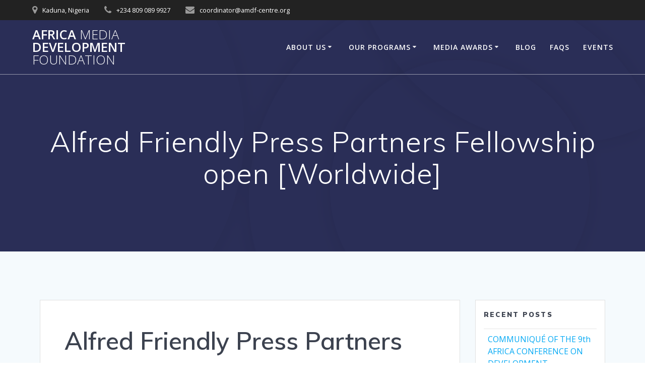

--- FILE ---
content_type: application/javascript
request_url: https://amdf-centre.org/wp-content/plugins/apply-online/public/js/applyonline-public.js?ver=2.6.7.3
body_size: 2761
content:
(function( $ ) {
	'use strict';

	/**
	 * All of the code for your public-facing JavaScript source
	 * should reside in this file.
	 *
	 * Note that this assume you're going to use jQuery, so it prepares
	 * the $ function reference to be used within the scope of this
	 * function.
	 *
	 * From here, you're able to define handlers for when the DOM is
	 * ready:
	 *
	 * $(function() {
	 *
	 * });
	 *
	 * Or when the window is loaded:
	 *
	 * $( window ).load(function() {
	 *
	 * });
	 *
	 * ...and so on.
	 *
	 * Remember that ideally, we should not attach any more than a single DOM-ready or window-load handler
	 * for any particular page. Though other scripts in WordPress core, other plugins, and other themes may
	 * be doing this, we should try to minimize doing that in our own work.
	 */
        
        $(document).ready(function(){
            /*Avada Theme work around, when it shows multiple forms on single ads.*/
            $('.fusion-tb-header .aol-single, .fusion-tb-footer .aol-single').children().not('div').remove();

            $('.datepicker').datepicker({
                yearRange: "-99:+50",
                //dateFormat : aol_public.date_format,
                changeMonth: true,
                changeYear: true,
            });
            
            /*Setting Textarea Charchter Counter*/
            $('textarea, input[type=text]').keyup(function() {
    
                var characterCount = $(this).val().length,
                    current = $(this).parent().find('.current'),
                    maximum = $(this).parent().find('.maximum'),
                    theCount = $(this).parent().find('.the-count');

                current.text(characterCount);


                /*This isn't entirely necessary, just playing around*/
                if (characterCount < 70) {
                  current.css('color', '#666');
                }
                if (characterCount > 70 && characterCount < 90) {
                  current.css('color', '#6d5555');
                }
                if (characterCount > 90 && characterCount < 100) {
                  current.css('color', '#793535');
                }
                if (characterCount > 100 && characterCount < 120) {
                  current.css('color', '#841c1c');
                }
                if (characterCount > 120 && characterCount < 139) {
                  current.css('color', '#8f0001');
                }

                if (characterCount >= 140) {
                  maximum.css('color', '#8f0001');
                  current.css('color', '#8f0001');
                  theCount.css('font-weight','bold');
                } else {
                  maximum.css('color','#666');
                  theCount.css('font-weight','normal');
                }


            });
            /*Ends Textarea Charchter Counter*/
         
            /*Submit Application Form*/
            $( ".aol_app_form" ).submit(function(){
                aolSubmitForm(event);
            });
            /*
            $( ".aol_app_form" ).submit(function(){
                var datastring = new FormData(document.getElementById("aol_app_form"));
                var request = $.ajax({
                    url: aol_public.ajaxurl,
                    type: 'POST',
                    dataType: 'json',
                    data: datastring,
                    //async: false,
                    contentType: false,
                    processData: false,
                    beforeSend: function(){
                        $('#aol_form_status').removeClass();
                        $('#aol_form_status').html('<img src="'+aol_public.url+'/images/loading.gif" />');
                        $('#aol_form_status').addClass('alert alert-warning');
                        $(".aol-form-button").prop('disabled', true);
                    }
                });                        
                request.done( function(response, type, data){
                    $(document).trigger('afterAppSubmit', response); //Custom event  on ajax completion
                    if(response['success']==true){
                        $('#aol_form_status').removeClass();
                        $('#aol_form_status').addClass('alert alert-success');
                        $('#aol_form_status').html(response['message']);
                        $(".aol-form-button").prop('disabled', false);
                        if(response['hide_form']==true) $('.aol_app_form').slideUp(); //Show a sliding effecnt.

                        //Divert to thank you page. 
                        if(response.divert != null){
                            var page = response.divert;
                            window.location.href = stripslashes(page);
                        }
                    }
                });
                request.fail( function(xhr, type, errorText){
                        let response = JSON.parse(xhr.responseText);
                        $('#aol_form_status').removeClass();
                        $('#aol_form_status').addClass('alert alert-danger');
                        $('#aol_form_status').html('<h4>'+errorText+'</h4>'+response['message']);
                        $(".aol-form-button").prop('disabled', false);
                });
                return false;
            });
          */
            //Separator Code
            $('.aol_multistep').click(function(){
                $('fieldset').hide();
                var load = $(this).data('load');
                if( load == 'next' ) $(this).parent("fieldset").next("fieldset").show();
                else if( load == 'back' ) $(this).parent("fieldset").prev("fieldset").show(); else $(this).parent("fieldset").previous("fieldset").show();

                return false;
            });
          
            /* Progress Bar*/
            /*End Progress Bar*/
        })

})( jQuery );

//New Progress Bar.
const form = document.getElementById('aol_app_form');
const requiredFields = form.querySelectorAll('[required]');
const progressBar = document.getElementById('aol-progress-bar');
const progressText = document.getElementById('aol-progress-counter');

function updateProgress() {
  let filled = 0;

  requiredFields.forEach(field => {
    if (field.checkValidity()) {
      filled++;
    }
  });

  const percent = Math.round((filled / requiredFields.length) * 100);

  progressBar.style.width = percent + '%';
  progressText.textContent = `${percent}% completed`;
}

// Listen to all changes
form.addEventListener('input', updateProgress);
form.addEventListener('change', updateProgress);

// Initial state
updateProgress();
//End Progress Bar

async function aolSubmitForm( event ) {
    if(!aolEmpty(aol_public.consent_text)){
        if ( window.confirm(aol_public.consent_text) == false ) return;        
    }
    event.preventDefault();
    
    const submitButton = document.getElementById('aol_app_submit_button');
    const statusBar = document.getElementById('aol_form_status');
    const aolForm = event.target;
    
    //event.target.setAttribute('disabled', 'disabled');
    submitButton.setAttribute('disabled', 'disabled');
    statusBar.classList.remove('alert-danger'); //May be trying again after errors.
    statusBar.classList.add('alert');
    statusBar.classList.add('alert-warning');
    statusBar.innerHTML = '<img src="'+aol_public.url+'/images/loading.gif" />';
    
    const formData = new FormData(document.getElementById("aol_app_form"));
    //formData.append('note', 'hello_world');

    const response = await fetch(aol_public.ajaxurl, {
        method: 'POST',
        body: formData,
        headers: {'Accept': 'application/json'}
    });
    const data = await response.json();
    let message = !aolEmpty(data['message']) ? data['message'] : 'Something went wrong. Please try again or contact support.';
    if( response.status == 200 ){
        statusBar.classList.remove('alert-warning');
        statusBar.classList.add('alert-info');
        statusBar.innerHTML = message;
        if(data['hide_form'] == true){
            aolForm.classList.toggle('hideout');
        } //Show a sliding effecnt.

        //Divert to thank you page. 
        if(data.divert == true){
            var page = response.divert;
            window.location.href = stripslashes(page);
        }
    } else {
        statusBar.classList.remove('alert-warning');
        statusBar.classList.add('alert-danger');
        statusBar.innerHTML = '<h5 class="error-title">'+response.statusText+'</h5>'+message;
        submitButton.removeAttribute('disabled');
    }
}

function stripslashes (str) {
            return (str + '').replace(/\\(.?)/g, function (s, n1) {
              switch (n1) {
              case '\\':
                return '\\';
              case '0':
                return '\u0000';
              case '':
                return '';
              default:
                return n1;
              }
            });
        }
        
function limitText(limitField, limitNum) {
    if (limitField.value.length > limitNum) {
        limitField.value = limitField.value.substring(0, limitNum);
    } 
}

function aolEmpty(e) {
  switch (e) {
    case "":
    case 0:
    case "0":
    case null:
    case false:
    case undefined:
      return true;
    default:
      return false;
  }
}